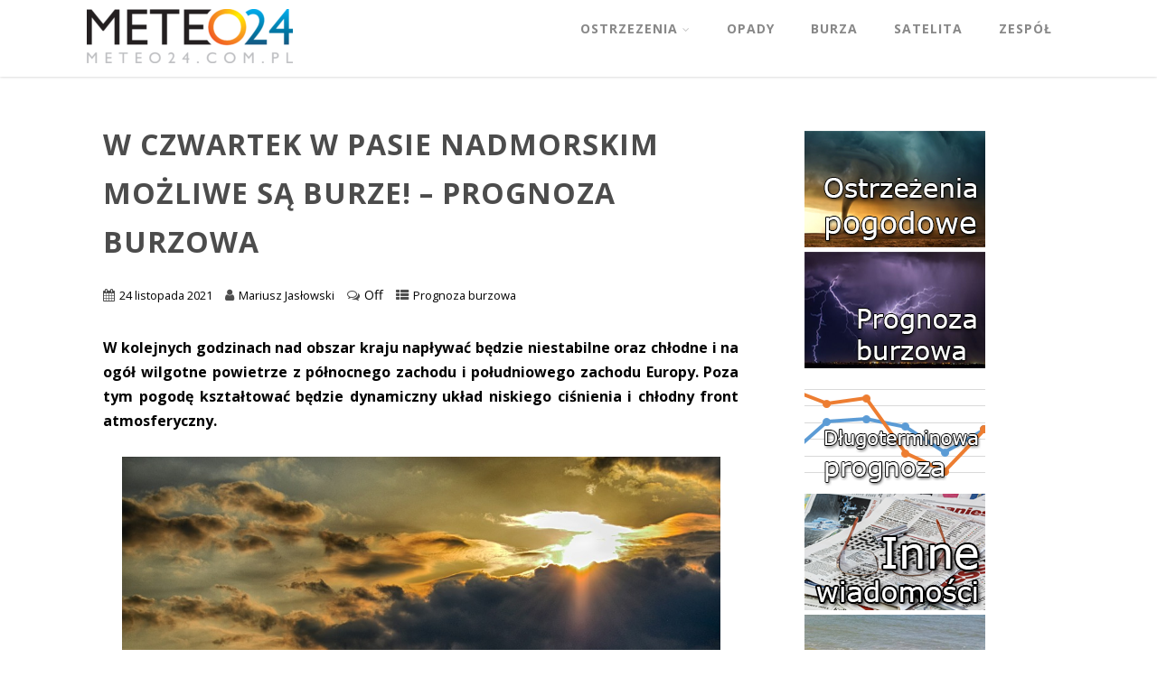

--- FILE ---
content_type: text/html; charset=UTF-8
request_url: https://meteo24.com.pl/2021/11/24/w-czwartek-w-pasie-nadmorskim-mozliwe-sa-burze-prognoza-burzowa/
body_size: 11960
content:
<!DOCTYPE html>
<html xmlns="http://www.w3.org/1999/xhtml" lang="pl-PL">
<head>
<meta http-equiv="Content-Type" content="text/html; charset=UTF-8" />	
<!--[if IE]><meta http-equiv="X-UA-Compatible" content="IE=edge,chrome=1"><![endif]-->
<meta name="viewport" content="width=device-width, initial-scale=1.0"/>
<link rel="profile" href="https://gmpg.org/xfn/11"/>
<link rel="pingback" href="https://meteo24.com.pl/xmlrpc.php" /> 
<title>W czwartek w pasie nadmorskim możliwe są burze! &#8211; Prognoza Burzowa &#8211; Meteo24</title>
<meta name='robots' content='max-image-preview:large' />
<link rel='dns-prefetch' href='//fonts.googleapis.com' />
<link rel="alternate" type="application/rss+xml" title="Meteo24 &raquo; Kanał z wpisami" href="https://meteo24.com.pl/feed/" />
<link rel="alternate" type="application/rss+xml" title="Meteo24 &raquo; Kanał z komentarzami" href="https://meteo24.com.pl/comments/feed/" />
<link rel="alternate" title="oEmbed (JSON)" type="application/json+oembed" href="https://meteo24.com.pl/wp-json/oembed/1.0/embed?url=https%3A%2F%2Fmeteo24.com.pl%2F2021%2F11%2F24%2Fw-czwartek-w-pasie-nadmorskim-mozliwe-sa-burze-prognoza-burzowa%2F" />
<link rel="alternate" title="oEmbed (XML)" type="text/xml+oembed" href="https://meteo24.com.pl/wp-json/oembed/1.0/embed?url=https%3A%2F%2Fmeteo24.com.pl%2F2021%2F11%2F24%2Fw-czwartek-w-pasie-nadmorskim-mozliwe-sa-burze-prognoza-burzowa%2F&#038;format=xml" />
<style id='wp-img-auto-sizes-contain-inline-css' type='text/css'>
img:is([sizes=auto i],[sizes^="auto," i]){contain-intrinsic-size:3000px 1500px}
/*# sourceURL=wp-img-auto-sizes-contain-inline-css */
</style>
<style id='wp-emoji-styles-inline-css' type='text/css'>

	img.wp-smiley, img.emoji {
		display: inline !important;
		border: none !important;
		box-shadow: none !important;
		height: 1em !important;
		width: 1em !important;
		margin: 0 0.07em !important;
		vertical-align: -0.1em !important;
		background: none !important;
		padding: 0 !important;
	}
/*# sourceURL=wp-emoji-styles-inline-css */
</style>
<style id='wp-block-library-inline-css' type='text/css'>
:root{--wp-block-synced-color:#7a00df;--wp-block-synced-color--rgb:122,0,223;--wp-bound-block-color:var(--wp-block-synced-color);--wp-editor-canvas-background:#ddd;--wp-admin-theme-color:#007cba;--wp-admin-theme-color--rgb:0,124,186;--wp-admin-theme-color-darker-10:#006ba1;--wp-admin-theme-color-darker-10--rgb:0,107,160.5;--wp-admin-theme-color-darker-20:#005a87;--wp-admin-theme-color-darker-20--rgb:0,90,135;--wp-admin-border-width-focus:2px}@media (min-resolution:192dpi){:root{--wp-admin-border-width-focus:1.5px}}.wp-element-button{cursor:pointer}:root .has-very-light-gray-background-color{background-color:#eee}:root .has-very-dark-gray-background-color{background-color:#313131}:root .has-very-light-gray-color{color:#eee}:root .has-very-dark-gray-color{color:#313131}:root .has-vivid-green-cyan-to-vivid-cyan-blue-gradient-background{background:linear-gradient(135deg,#00d084,#0693e3)}:root .has-purple-crush-gradient-background{background:linear-gradient(135deg,#34e2e4,#4721fb 50%,#ab1dfe)}:root .has-hazy-dawn-gradient-background{background:linear-gradient(135deg,#faaca8,#dad0ec)}:root .has-subdued-olive-gradient-background{background:linear-gradient(135deg,#fafae1,#67a671)}:root .has-atomic-cream-gradient-background{background:linear-gradient(135deg,#fdd79a,#004a59)}:root .has-nightshade-gradient-background{background:linear-gradient(135deg,#330968,#31cdcf)}:root .has-midnight-gradient-background{background:linear-gradient(135deg,#020381,#2874fc)}:root{--wp--preset--font-size--normal:16px;--wp--preset--font-size--huge:42px}.has-regular-font-size{font-size:1em}.has-larger-font-size{font-size:2.625em}.has-normal-font-size{font-size:var(--wp--preset--font-size--normal)}.has-huge-font-size{font-size:var(--wp--preset--font-size--huge)}.has-text-align-center{text-align:center}.has-text-align-left{text-align:left}.has-text-align-right{text-align:right}.has-fit-text{white-space:nowrap!important}#end-resizable-editor-section{display:none}.aligncenter{clear:both}.items-justified-left{justify-content:flex-start}.items-justified-center{justify-content:center}.items-justified-right{justify-content:flex-end}.items-justified-space-between{justify-content:space-between}.screen-reader-text{border:0;clip-path:inset(50%);height:1px;margin:-1px;overflow:hidden;padding:0;position:absolute;width:1px;word-wrap:normal!important}.screen-reader-text:focus{background-color:#ddd;clip-path:none;color:#444;display:block;font-size:1em;height:auto;left:5px;line-height:normal;padding:15px 23px 14px;text-decoration:none;top:5px;width:auto;z-index:100000}html :where(.has-border-color){border-style:solid}html :where([style*=border-top-color]){border-top-style:solid}html :where([style*=border-right-color]){border-right-style:solid}html :where([style*=border-bottom-color]){border-bottom-style:solid}html :where([style*=border-left-color]){border-left-style:solid}html :where([style*=border-width]){border-style:solid}html :where([style*=border-top-width]){border-top-style:solid}html :where([style*=border-right-width]){border-right-style:solid}html :where([style*=border-bottom-width]){border-bottom-style:solid}html :where([style*=border-left-width]){border-left-style:solid}html :where(img[class*=wp-image-]){height:auto;max-width:100%}:where(figure){margin:0 0 1em}html :where(.is-position-sticky){--wp-admin--admin-bar--position-offset:var(--wp-admin--admin-bar--height,0px)}@media screen and (max-width:600px){html :where(.is-position-sticky){--wp-admin--admin-bar--position-offset:0px}}

/*# sourceURL=wp-block-library-inline-css */
</style><style id='global-styles-inline-css' type='text/css'>
:root{--wp--preset--aspect-ratio--square: 1;--wp--preset--aspect-ratio--4-3: 4/3;--wp--preset--aspect-ratio--3-4: 3/4;--wp--preset--aspect-ratio--3-2: 3/2;--wp--preset--aspect-ratio--2-3: 2/3;--wp--preset--aspect-ratio--16-9: 16/9;--wp--preset--aspect-ratio--9-16: 9/16;--wp--preset--color--black: #000000;--wp--preset--color--cyan-bluish-gray: #abb8c3;--wp--preset--color--white: #ffffff;--wp--preset--color--pale-pink: #f78da7;--wp--preset--color--vivid-red: #cf2e2e;--wp--preset--color--luminous-vivid-orange: #ff6900;--wp--preset--color--luminous-vivid-amber: #fcb900;--wp--preset--color--light-green-cyan: #7bdcb5;--wp--preset--color--vivid-green-cyan: #00d084;--wp--preset--color--pale-cyan-blue: #8ed1fc;--wp--preset--color--vivid-cyan-blue: #0693e3;--wp--preset--color--vivid-purple: #9b51e0;--wp--preset--gradient--vivid-cyan-blue-to-vivid-purple: linear-gradient(135deg,rgb(6,147,227) 0%,rgb(155,81,224) 100%);--wp--preset--gradient--light-green-cyan-to-vivid-green-cyan: linear-gradient(135deg,rgb(122,220,180) 0%,rgb(0,208,130) 100%);--wp--preset--gradient--luminous-vivid-amber-to-luminous-vivid-orange: linear-gradient(135deg,rgb(252,185,0) 0%,rgb(255,105,0) 100%);--wp--preset--gradient--luminous-vivid-orange-to-vivid-red: linear-gradient(135deg,rgb(255,105,0) 0%,rgb(207,46,46) 100%);--wp--preset--gradient--very-light-gray-to-cyan-bluish-gray: linear-gradient(135deg,rgb(238,238,238) 0%,rgb(169,184,195) 100%);--wp--preset--gradient--cool-to-warm-spectrum: linear-gradient(135deg,rgb(74,234,220) 0%,rgb(151,120,209) 20%,rgb(207,42,186) 40%,rgb(238,44,130) 60%,rgb(251,105,98) 80%,rgb(254,248,76) 100%);--wp--preset--gradient--blush-light-purple: linear-gradient(135deg,rgb(255,206,236) 0%,rgb(152,150,240) 100%);--wp--preset--gradient--blush-bordeaux: linear-gradient(135deg,rgb(254,205,165) 0%,rgb(254,45,45) 50%,rgb(107,0,62) 100%);--wp--preset--gradient--luminous-dusk: linear-gradient(135deg,rgb(255,203,112) 0%,rgb(199,81,192) 50%,rgb(65,88,208) 100%);--wp--preset--gradient--pale-ocean: linear-gradient(135deg,rgb(255,245,203) 0%,rgb(182,227,212) 50%,rgb(51,167,181) 100%);--wp--preset--gradient--electric-grass: linear-gradient(135deg,rgb(202,248,128) 0%,rgb(113,206,126) 100%);--wp--preset--gradient--midnight: linear-gradient(135deg,rgb(2,3,129) 0%,rgb(40,116,252) 100%);--wp--preset--font-size--small: 13px;--wp--preset--font-size--medium: 20px;--wp--preset--font-size--large: 36px;--wp--preset--font-size--x-large: 42px;--wp--preset--spacing--20: 0.44rem;--wp--preset--spacing--30: 0.67rem;--wp--preset--spacing--40: 1rem;--wp--preset--spacing--50: 1.5rem;--wp--preset--spacing--60: 2.25rem;--wp--preset--spacing--70: 3.38rem;--wp--preset--spacing--80: 5.06rem;--wp--preset--shadow--natural: 6px 6px 9px rgba(0, 0, 0, 0.2);--wp--preset--shadow--deep: 12px 12px 50px rgba(0, 0, 0, 0.4);--wp--preset--shadow--sharp: 6px 6px 0px rgba(0, 0, 0, 0.2);--wp--preset--shadow--outlined: 6px 6px 0px -3px rgb(255, 255, 255), 6px 6px rgb(0, 0, 0);--wp--preset--shadow--crisp: 6px 6px 0px rgb(0, 0, 0);}:where(.is-layout-flex){gap: 0.5em;}:where(.is-layout-grid){gap: 0.5em;}body .is-layout-flex{display: flex;}.is-layout-flex{flex-wrap: wrap;align-items: center;}.is-layout-flex > :is(*, div){margin: 0;}body .is-layout-grid{display: grid;}.is-layout-grid > :is(*, div){margin: 0;}:where(.wp-block-columns.is-layout-flex){gap: 2em;}:where(.wp-block-columns.is-layout-grid){gap: 2em;}:where(.wp-block-post-template.is-layout-flex){gap: 1.25em;}:where(.wp-block-post-template.is-layout-grid){gap: 1.25em;}.has-black-color{color: var(--wp--preset--color--black) !important;}.has-cyan-bluish-gray-color{color: var(--wp--preset--color--cyan-bluish-gray) !important;}.has-white-color{color: var(--wp--preset--color--white) !important;}.has-pale-pink-color{color: var(--wp--preset--color--pale-pink) !important;}.has-vivid-red-color{color: var(--wp--preset--color--vivid-red) !important;}.has-luminous-vivid-orange-color{color: var(--wp--preset--color--luminous-vivid-orange) !important;}.has-luminous-vivid-amber-color{color: var(--wp--preset--color--luminous-vivid-amber) !important;}.has-light-green-cyan-color{color: var(--wp--preset--color--light-green-cyan) !important;}.has-vivid-green-cyan-color{color: var(--wp--preset--color--vivid-green-cyan) !important;}.has-pale-cyan-blue-color{color: var(--wp--preset--color--pale-cyan-blue) !important;}.has-vivid-cyan-blue-color{color: var(--wp--preset--color--vivid-cyan-blue) !important;}.has-vivid-purple-color{color: var(--wp--preset--color--vivid-purple) !important;}.has-black-background-color{background-color: var(--wp--preset--color--black) !important;}.has-cyan-bluish-gray-background-color{background-color: var(--wp--preset--color--cyan-bluish-gray) !important;}.has-white-background-color{background-color: var(--wp--preset--color--white) !important;}.has-pale-pink-background-color{background-color: var(--wp--preset--color--pale-pink) !important;}.has-vivid-red-background-color{background-color: var(--wp--preset--color--vivid-red) !important;}.has-luminous-vivid-orange-background-color{background-color: var(--wp--preset--color--luminous-vivid-orange) !important;}.has-luminous-vivid-amber-background-color{background-color: var(--wp--preset--color--luminous-vivid-amber) !important;}.has-light-green-cyan-background-color{background-color: var(--wp--preset--color--light-green-cyan) !important;}.has-vivid-green-cyan-background-color{background-color: var(--wp--preset--color--vivid-green-cyan) !important;}.has-pale-cyan-blue-background-color{background-color: var(--wp--preset--color--pale-cyan-blue) !important;}.has-vivid-cyan-blue-background-color{background-color: var(--wp--preset--color--vivid-cyan-blue) !important;}.has-vivid-purple-background-color{background-color: var(--wp--preset--color--vivid-purple) !important;}.has-black-border-color{border-color: var(--wp--preset--color--black) !important;}.has-cyan-bluish-gray-border-color{border-color: var(--wp--preset--color--cyan-bluish-gray) !important;}.has-white-border-color{border-color: var(--wp--preset--color--white) !important;}.has-pale-pink-border-color{border-color: var(--wp--preset--color--pale-pink) !important;}.has-vivid-red-border-color{border-color: var(--wp--preset--color--vivid-red) !important;}.has-luminous-vivid-orange-border-color{border-color: var(--wp--preset--color--luminous-vivid-orange) !important;}.has-luminous-vivid-amber-border-color{border-color: var(--wp--preset--color--luminous-vivid-amber) !important;}.has-light-green-cyan-border-color{border-color: var(--wp--preset--color--light-green-cyan) !important;}.has-vivid-green-cyan-border-color{border-color: var(--wp--preset--color--vivid-green-cyan) !important;}.has-pale-cyan-blue-border-color{border-color: var(--wp--preset--color--pale-cyan-blue) !important;}.has-vivid-cyan-blue-border-color{border-color: var(--wp--preset--color--vivid-cyan-blue) !important;}.has-vivid-purple-border-color{border-color: var(--wp--preset--color--vivid-purple) !important;}.has-vivid-cyan-blue-to-vivid-purple-gradient-background{background: var(--wp--preset--gradient--vivid-cyan-blue-to-vivid-purple) !important;}.has-light-green-cyan-to-vivid-green-cyan-gradient-background{background: var(--wp--preset--gradient--light-green-cyan-to-vivid-green-cyan) !important;}.has-luminous-vivid-amber-to-luminous-vivid-orange-gradient-background{background: var(--wp--preset--gradient--luminous-vivid-amber-to-luminous-vivid-orange) !important;}.has-luminous-vivid-orange-to-vivid-red-gradient-background{background: var(--wp--preset--gradient--luminous-vivid-orange-to-vivid-red) !important;}.has-very-light-gray-to-cyan-bluish-gray-gradient-background{background: var(--wp--preset--gradient--very-light-gray-to-cyan-bluish-gray) !important;}.has-cool-to-warm-spectrum-gradient-background{background: var(--wp--preset--gradient--cool-to-warm-spectrum) !important;}.has-blush-light-purple-gradient-background{background: var(--wp--preset--gradient--blush-light-purple) !important;}.has-blush-bordeaux-gradient-background{background: var(--wp--preset--gradient--blush-bordeaux) !important;}.has-luminous-dusk-gradient-background{background: var(--wp--preset--gradient--luminous-dusk) !important;}.has-pale-ocean-gradient-background{background: var(--wp--preset--gradient--pale-ocean) !important;}.has-electric-grass-gradient-background{background: var(--wp--preset--gradient--electric-grass) !important;}.has-midnight-gradient-background{background: var(--wp--preset--gradient--midnight) !important;}.has-small-font-size{font-size: var(--wp--preset--font-size--small) !important;}.has-medium-font-size{font-size: var(--wp--preset--font-size--medium) !important;}.has-large-font-size{font-size: var(--wp--preset--font-size--large) !important;}.has-x-large-font-size{font-size: var(--wp--preset--font-size--x-large) !important;}
/*# sourceURL=global-styles-inline-css */
</style>

<style id='classic-theme-styles-inline-css' type='text/css'>
/*! This file is auto-generated */
.wp-block-button__link{color:#fff;background-color:#32373c;border-radius:9999px;box-shadow:none;text-decoration:none;padding:calc(.667em + 2px) calc(1.333em + 2px);font-size:1.125em}.wp-block-file__button{background:#32373c;color:#fff;text-decoration:none}
/*# sourceURL=/wp-includes/css/classic-themes.min.css */
</style>
<link rel='stylesheet' id='optimizer-style-css' href='https://meteo24.com.pl/wp-content/themes/optimizer/style.css?ver=6.9' type='text/css' media='all' />
<link rel='stylesheet' id='optimizer-style-core-css' href='https://meteo24.com.pl/wp-content/themes/optimizer/style_core.css?ver=6.9' type='text/css' media='all' />
<link rel='stylesheet' id='optimizer-icons-css' href='https://meteo24.com.pl/wp-content/themes/optimizer/assets/fonts/font-awesome.css?ver=6.9' type='text/css' media='all' />
<link rel='stylesheet' id='optimizer_google_fonts-css' href='//fonts.googleapis.com/css?family=Open+Sans%3Aregular%2Citalic%2C700%26subset%3Dlatin%2C' type='text/css' media='screen' />
<script type="text/javascript" src="https://meteo24.com.pl/wp-includes/js/jquery/jquery.min.js?ver=3.7.1" id="jquery-core-js"></script>
<script type="text/javascript" src="https://meteo24.com.pl/wp-includes/js/jquery/jquery-migrate.min.js?ver=3.4.1" id="jquery-migrate-js"></script>
<script type="text/javascript" id="jquery-migrate-js-after">
/* <![CDATA[ */
jQuery(document).ready(function(){   jQuery(".so-panel.widget").each(function (){   jQuery(this).attr("id", jQuery(this).find(".so_widget_id").attr("data-panel-id"))  });  });
//# sourceURL=jquery-migrate-js-after
/* ]]> */
</script>
<script type="text/javascript" src="https://meteo24.com.pl/wp-content/themes/optimizer/assets/js/optimizer.js?ver=1" id="optimizer_js-js"></script>
<script type="text/javascript" src="https://meteo24.com.pl/wp-content/themes/optimizer/assets/js/other.js?ver=1" id="optimizer_otherjs-js"></script>
<script type="text/javascript" src="https://meteo24.com.pl/wp-content/themes/optimizer/assets/js/magnific-popup.js?ver=1" id="optimizer_lightbox-js"></script>
<link rel="https://api.w.org/" href="https://meteo24.com.pl/wp-json/" /><link rel="alternate" title="JSON" type="application/json" href="https://meteo24.com.pl/wp-json/wp/v2/posts/31200" /><link rel="EditURI" type="application/rsd+xml" title="RSD" href="https://meteo24.com.pl/xmlrpc.php?rsd" />
<meta name="generator" content="WordPress 6.9" />
<link rel="canonical" href="https://meteo24.com.pl/2021/11/24/w-czwartek-w-pasie-nadmorskim-mozliwe-sa-burze-prognoza-burzowa/" />
<link rel='shortlink' href='https://meteo24.com.pl/?p=31200' />
<style type="text/css">

/*Fixed Background*/
html body.custom-background{ background-attachment:fixed;}
	/*BOXED LAYOUT*/
	.site_boxed .layer_wrapper, body.home.site_boxed #slidera {width: 85%;float: left;margin: 0 7.5%;
	background: #ffffff;}
	.site_boxed .stat_bg, .site_boxed .stat_bg_overlay{width: 85%;}
	.site_boxed .social_buttons{background: #ffffff;}
	.site_boxed .center {width: 95%;margin: 0 auto;}
	.site_boxed .head_top .center{ width:95%!important;}



/*Site Content Text Style*/
body, input, textarea{ 
	font-family:Open Sans; 	font-size:16px; }

.single_metainfo, .single_post .single_metainfo a, a:link, a:visited, .single_post_content .tabs li a{ color:#020202;}

.page_head, .author_div{ background:#dd8500; color:#ffffff;}
.page_head .postitle{color:#ffffff;}	
.page_head .layerbread a{color:#ffffff;}	

/*LINK COLOR*/
.org_comment a, .thn_post_wrap a:link, .thn_post_wrap a:visited, .lts_lightbox_content a:link, .lts_lightbox_content a:visited, .athor_desc a:link, .athor_desc a:visited{color:#ffffff;}
.org_comment a:hover, .thn_post_wrap a:link:hover, .lts_lightbox_content a:link:hover, .lts_lightbox_content a:visited:hover, .athor_desc a:link:hover, .athor_desc a:visited:hover{color:#c6c6c6;}

/*-----------------------------Static Slider Content box width------------------------------------*/
.stat_content_inner .center{width:100%;}
.stat_content_inner{bottom:33%; color:#ffffff;}


/*STATIC SLIDE CTA BUTTONS COLORS*/
.static_cta1.cta_hollow, .static_cta1.cta_hollow_big{ background:transparent!important; color:#ffffff;}
.static_cta1.cta_flat, .static_cta1.cta_flat_big, .static_cta1.cta_rounded, .static_cta1.cta_rounded_big, .static_cta1.cta_hollow:hover, .static_cta1.cta_hollow_big:hover{ background:#e86c00!important; color:#ffffff; border-color:#e86c00!important;}

.static_cta2.cta_hollow, .static_cta2.cta_hollow_big{ background:transparent; color:#e89200;}
.static_cta2.cta_flat, .static_cta2.cta_flat_big, .static_cta2.cta_rounded, .static_cta2.cta_rounded_big, .static_cta2.cta_hollow:hover, .static_cta2.cta_hollow_big:hover{ background:#fcfcfc!important; color:#e89200;border-color:#fcfcfc!important;}


/*-----------------------------COLORS------------------------------------*/
		/*Header Color*/
		.header{ position:relative!important; background:#ffffff;}
				
									/*If Header and Background both set to White Display a Border under the Header*/
				body.single .header{box-shadow: 0 0 3px rgba(0, 0, 0, 0.25);}
							
				.home.has_trans_header.page .header{background:#ffffff!important;}
		@media screen and (max-width: 480px){
		.home.has_trans_header .header{ background:#ffffff!important;}
		}
		


		/*LOGO*/
				.logo h2, .logo h1, .logo h2 a, .logo h1 a{ 
			font-family:'Open Sans'; 			font-size:36px;			color:#555555;
		}
		body.has_trans_header.home .header .logo h2, body.has_trans_header.home .header .logo h1, body.has_trans_header.home .header .logo h2 a, body.has_trans_header.home .header .logo h1 a, body.has_trans_header.home span.desc{ color:#ffffff;}
		#simple-menu{color:#888888;}
		body.home.has_trans_header #simple-menu{color:#ffffff;}
		span.desc{color:#555555;}

		/*MENU Text Color*/
		#topmenu ul li a{color:#888888;}
		body.has_trans_header.home #topmenu ul li a, body.has_trans_header.home .head_soc .social_bookmarks.bookmark_simple a{ color:#ffffff;}
		#topmenu ul li.menu_hover a{border-color:#e89b58;}
		#topmenu ul li.menu_hover>a, body.has_trans_header.home #topmenu ul li.menu_hover>a{color:#e89b58;}
		#topmenu ul li.current-menu-item>a{color:#e86c00;}
		#topmenu ul li ul{border-color:#e89b58 transparent transparent transparent;}
		#topmenu ul.menu>li:hover:after{background-color:#e89b58;}
		
		#topmenu ul li ul li a:hover{ background:#36abfc; color:#FFFFFF;}
		.head_soc .social_bookmarks a{color:#888888;}
		.head_soc .social_bookmarks.bookmark_hexagon a:before {border-bottom-color: rgba(136,136,136, 0.3)!important;}
		.head_soc .social_bookmarks.bookmark_hexagon a i {background:rgba(136,136,136, 0.3)!important;}
		.head_soc .social_bookmarks.bookmark_hexagon a:after { border-top-color:rgba(136,136,136, 0.3)!important;}
		

		/*BASE Color*/
		.widget_border, .heading_border, #wp-calendar #today, .thn_post_wrap .more-link:hover, .moretag:hover, .search_term #searchsubmit, .error_msg #searchsubmit, #searchsubmit, .optimizer_pagenav a:hover, .nav-box a:hover .left_arro, .nav-box a:hover .right_arro, .pace .pace-progress, .homeposts_title .menu_border, .pad_menutitle, span.widget_border, .ast_login_widget #loginform #wp-submit, .prog_wrap, .lts_layout1 a.image, .lts_layout2 a.image, .lts_layout3 a.image, .rel_tab:hover .related_img, .wpcf7-submit, .woo-slider #post_slider li.sale .woo_sale, .nivoinner .slide_button_wrap .lts_button, #accordion .slide_button_wrap .lts_button, .img_hover, p.form-submit #submit, .optimposts .type-product a.button.add_to_cart_button{background:#36abfc;} 
		
		.share_active, .comm_auth a, .logged-in-as a, .citeping a, .lay3 h2 a:hover, .lay4 h2 a:hover, .lay5 .postitle a:hover, .nivo-caption p a, .acord_text p a, .org_comment a, .org_ping a, .contact_submit input:hover, .widget_calendar td a, .ast_biotxt a, .ast_bio .ast_biotxt h3, .lts_layout2 .listing-item h2 a:hover, .lts_layout3 .listing-item h2 a:hover, .lts_layout4 .listing-item h2 a:hover, .lts_layout5 .listing-item h2 a:hover, .rel_tab:hover .rel_hover, .post-password-form input[type~=submit], .bio_head h3, .blog_mo a:hover, .ast_navigation a:hover, .lts_layout4 .blog_mo a:hover{color:#36abfc;}
		#home_widgets .widget .thn_wgt_tt, #sidebar .widget .thn_wgt_tt, #footer .widget .thn_wgt_tt, .astwt_iframe a, .ast_bio .ast_biotxt h3, .ast_bio .ast_biotxt a, .nav-box a span, .lay2 h2.postitle:hover a{color:#36abfc;}
		.pace .pace-activity{border-top-color: #36abfc!important;border-left-color: #36abfc!important;}
		.pace .pace-progress-inner{box-shadow: 0 0 10px #36abfc, 0 0 5px #36abfc;
		  -webkit-box-shadow: 0 0 10px #36abfc, 0 0 5px #36abfc;
		  -moz-box-shadow: 0 0 10px #36abfc, 0 0 5px #36abfc;}
		
		.fotorama__thumb-border, .ast_navigation a:hover{ border-color:#36abfc!important;}
		
		
		/*Text Color on BASE COLOR Element*/
		.icon_round a, #wp-calendar #today, .moretag:hover, .search_term #searchsubmit, .error_msg #searchsubmit, .optimizer_pagenav a:hover, .ast_login_widget #loginform #wp-submit, #searchsubmit, .prog_wrap, .rel_tab .related_img i, .lay1 h2.postitle a, .nivoinner .slide_button_wrap .lts_button, #accordion .slide_button_wrap .lts_button, .lts_layout1 .icon_wrap a, .lts_layout2 .icon_wrap a, .lts_layout3 .icon_wrap a, .lts_layout1 .icon_wrap a:hover{color:#FFFFFF;}
		.thn_post_wrap .listing-item .moretag:hover, body .lts_layout1 .listing-item .title, .lts_layout2 .img_wrap .optimizer_plus, .img_hover .icon_wrap a, body .thn_post_wrap .lts_layout1 .icon_wrap a, .wpcf7-submit, .woo-slider #post_slider li.sale .woo_sale, p.form-submit #submit, .optimposts .type-product a.button.add_to_cart_button{color:#FFFFFF;}




/*Sidebar Widget Background Color */
#sidebar .widget{ background:#ffffff;}
/*Widget Title Color */
#sidebar .widget .widgettitle, #sidebar .widget .widgettitle a{color:#444444;}
#sidebar .widget li a, #sidebar .widget, #sidebar .widget .widget_wrap{ color:#999999;}
#sidebar .widget .widgettitle, #sidebar .widget .widgettitle a{font-size:16px;}



#footer .widgets .widgettitle, #copyright a{color:#ffffff;}

/*FOOTER WIDGET COLORS*/
#footer{background: #222222;}
#footer .widgets .widget a, #footer .widgets{color:#666666;}
/*COPYRIGHT COLORS*/
#copyright{background: #333333;}
#copyright a, #copyright{color: #999999;}
.foot_soc .social_bookmarks a{color:#999999;}
.foot_soc .social_bookmarks.bookmark_hexagon a:before {border-bottom-color: rgba(153,153,153, 0.3);}
.foot_soc .social_bookmarks.bookmark_hexagon a i {background:rgba(153,153,153, 0.3);}
.foot_soc .social_bookmarks.bookmark_hexagon a:after { border-top-color:rgba(153,153,153, 0.3);}



/*-------------------------------------TYPOGRAPHY--------------------------------------*/

/*Post Titles, headings and Menu Font*/
h1, h2, h3, h4, h5, h6, #topmenu ul li a, .postitle, .product_title{ font-family:Open Sans;  }

#topmenu ul li a, .midrow_block h3, .lay1 h2.postitle, .more-link, .moretag, .single_post .postitle, .related_h3, .comments_template #comments, #comments_ping, #reply-title, #submit, #sidebar .widget .widgettitle, #sidebar .widget .widgettitle a, .search_term h2, .search_term #searchsubmit, .error_msg #searchsubmit, #footer .widgets .widgettitle, .home_title, body .lts_layout1 .listing-item .title, .lay4 h2.postitle, .lay2 h2.postitle a, #home_widgets .widget .widgettitle, .product_title, .page_head h1{ text-transform:uppercase; letter-spacing:1px;}

#topmenu ul li a{font-size:14px;}
#topmenu ul li {line-height: 14px;}

/*Body Text Color*/
body, .home_cat a, .contact_submit input, .comment-form-comment textarea{ color:#020202;}
.single_post_content .tabs li a{ color:#020202;}
.thn_post_wrap .listing-item .moretag{ color:#020202;}
	
	

/*Post Title */
.postitle, .postitle a, .nav-box a, h3#comments, h3#comments_ping, .comment-reply-title, .related_h3, .nocomments, .lts_layout2 .listing-item h2 a, .lts_layout3 .listing-item h2 a, .lts_layout4 .listing-item h2 a, .author_inner h5, .product_title, .woocommerce-tabs h2, .related.products h2, .optimposts .type-product h2.postitle a, .woocommerce ul.products li.product h3{ text-decoration:none; color:#4c4c4c;}

/*Woocommerce*/
.optimposts .type-product a.button.add_to_cart_button:hover{background-color:#FFFFFF;color:#36abfc;} 
.optimposts .lay2_wrap .type-product span.price, .optimposts .lay3_wrap .type-product span.price, .optimposts .lay4_wrap  .type-product span.price, .optimposts .lay4_wrap  .type-product a.button.add_to_cart_button{color:#4c4c4c;}
.optimposts .lay2_wrap .type-product a.button.add_to_cart_button:before, .optimposts .lay3_wrap .type-product a.button.add_to_cart_button:before{color:#4c4c4c;}
.optimposts .lay2_wrap .type-product a.button.add_to_cart_button:hover:before, .optimposts .lay3_wrap .type-product a.button.add_to_cart_button:hover:before, .optimposts .lay4_wrap  .type-product h2.postitle a{color:#36abfc;}



@media screen and (max-width: 480px){
body.home.has_trans_header .header .logo h1 a{ color:#555555!important;}
body.home.has_trans_header .header #simple-menu{color:#888888!important;}
}

/*USER'S CUSTOM CSS---------------------------------------------------------*/
/*---------------------------------------------------------*/
</style>

<!--[if IE]>
<style type="text/css">
.text_block_wrap, .home .lay1, .home .lay2, .home .lay3, .home .lay4, .home .lay5, .home_testi .looper, #footer .widgets{opacity:1!important;}
#topmenu ul li a{display: block;padding: 20px; background:url(#);}
</style>
<![endif]-->
<link rel="icon" href="https://meteo24.com.pl/wp-content/uploads/2018/02/cropped-facebook-mini-32x32.png" sizes="32x32" />
<link rel="icon" href="https://meteo24.com.pl/wp-content/uploads/2018/02/cropped-facebook-mini-192x192.png" sizes="192x192" />
<link rel="apple-touch-icon" href="https://meteo24.com.pl/wp-content/uploads/2018/02/cropped-facebook-mini-180x180.png" />
<meta name="msapplication-TileImage" content="https://meteo24.com.pl/wp-content/uploads/2018/02/cropped-facebook-mini-270x270.png" />
</head>

<body data-rsssl=1 class="wp-singular post-template-default single single-post postid-31200 single-format-standard wp-theme-optimizer site_full not_frontpage">
<!--HEADER-->
<div class="header_wrap layer_wrapper">
	
<!--HEADER STARTS-->
    <div class="header">

        <div class="center">
            <div class="head_inner">
            <!--LOGO START-->
            	                <div class="logo hide_sitetagline">
                                            <a class="logoimga" title="Meteo24" href="https://meteo24.com.pl/"><img src="https://meteo24.com.pl/wp-content/uploads/2018/02/logo-rgb-bez-tla-e1517699584885.png" /></a>
                        <span class="desc"></span>
                                    </div>
            <!--LOGO END-->
            
            <!--MENU START--> 
                <!--MOBILE MENU START-->
                <a id="simple-menu" href="#sidr"><i class="fa-bars"></i></a>
                <!--MOBILE MENU END--> 
                
                <div id="topmenu" class="">
                <div class="menu-header"><ul id="menu-glowne" class="menu"><li id="menu-item-9995" class="menu-item menu-item-type-custom menu-item-object-custom menu-item-has-children menu-item-9995"><a>Ostrzezenia</a>
<ul class="sub-menu">
	<li id="menu-item-9999" class="menu-item menu-item-type-custom menu-item-object-custom menu-item-9999"><a href="https://meteo24.com.pl/ostrzezenia/ostrzezenia.php">Ostrzeżenia dla Polski</a></li>
	<li id="menu-item-9997" class="menu-item menu-item-type-post_type menu-item-object-page menu-item-9997"><a href="https://meteo24.com.pl/klasyfikacja-ostrzezen/">Klasyfikacja ostrzeżeń</a></li>
</ul>
</li>
<li id="menu-item-9153" class="menu-item menu-item-type-custom menu-item-object-custom menu-item-9153"><a target="_blank" href="http://www.radar-opadow.pl/">OPADY</a></li>
<li id="menu-item-9154" class="menu-item menu-item-type-custom menu-item-object-custom menu-item-9154"><a target="_blank" href="http://www.lightningmaps.org/?lang=en">BURZA</a></li>
<li id="menu-item-9155" class="menu-item menu-item-type-custom menu-item-object-custom menu-item-9155"><a href="https://meteo24.com.pl/zdjecia-satelitarne/">SATELITA</a></li>
<li id="menu-item-14568" class="menu-item menu-item-type-post_type menu-item-object-page menu-item-14568"><a href="https://meteo24.com.pl/zespol/">Zespół</a></li>
</ul></div>                <!--LOAD THE HEADR SOCIAL LINKS-->
					<div class="head_soc">
						                    </div>
                </div>
            <!--MENU END-->
            
            </div>
    </div>
    </div>
<!--HEADER ENDS--></div><!--layer_wrapper class END-->

	<!--Slider START-->
		 
      <!--Slider END-->

<div class="post_wrap layer_wrapper">

	<div id="content">
		<div class="center">
           <!--POST START-->
			<div class="single_wrap">
				<div class="single_post">

                                       <div class="post-31200 post type-post status-publish format-standard has-post-thumbnail hentry category-prognozy-burzowe" id="post-31200"> 
                        
                    <!--EDIT BUTTON START-->
						    				<!--EDIT BUTTON END-->
                    
                    <!--POST START-->
                        <div class="single_post_content">
                        
                            <h1 class="postitle entry-title">W czwartek w pasie nadmorskim możliwe są burze! &#8211; Prognoza Burzowa</h1>
                            <!--POST INFO START-->
								                                <div class="single_metainfo ">
                                	<!--DATE-->
                                    <i class="fa-calendar"></i><a class="comm_date post-date updated">24 listopada 2021</a>
                                    <!--AUTHOR-->
                                    <i class="fa-user"></i><a class='vcard author post-author' href="https://meteo24.com.pl/author/mariusz-test/"><span class='fn author'>Mariusz Jasłowski</span></a>
                                    <!--COMMENTS COUNT-->
                                    <i class="fa-comments-o"></i><div class="meta_comm"><span>Off</span></div>                                	<!--CATEGORY LIST-->
                                  <i class="fa-th-list"></i><div class="catag_list"><a href="https://meteo24.com.pl/category/prognoza/prognozy-burzowe/" rel="category tag">Prognoza burzowa</a></div>
                                </div>
                                                            <!--POST INFO END-->
                            
                            <!--POST CONTENT START-->
                                <div class="thn_post_wrap">

									<p style="text-align: justify;"><strong>W kolejnych godzinach nad obszar kraju napływać będzie niestabilne oraz chłodne i na ogół wilgotne powietrze z północnego zachodu i południowego zachodu Europy. Poza tym pogodę kształtować będzie dynamiczny układ niskiego ciśnienia i chłodny front atmosferyczny.</strong><span id="more-31200"></span></p>
<div id="attachment_31201" style="width: 873px" class="wp-caption aligncenter"><img fetchpriority="high" decoding="async" aria-describedby="caption-attachment-31201" class="wp-image-31201" src="https://meteo24.com.pl/wp-content/uploads/2021/11/44-3-600x397.jpg" alt="Zdjęcie Ilustracyjne - Pixabay " width="863" height="571" srcset="https://meteo24.com.pl/wp-content/uploads/2021/11/44-3-600x397.jpg 600w, https://meteo24.com.pl/wp-content/uploads/2021/11/44-3-300x198.jpg 300w, https://meteo24.com.pl/wp-content/uploads/2021/11/44-3.jpg 960w" sizes="(max-width: 863px) 100vw, 863px" /><p id="caption-attachment-31201" class="wp-caption-text"><strong>Zdjęcie Ilustracyjne &#8211; Pixabay </strong></p></div>
<p><img decoding="async" class=" wp-image-30912 aligncenter" src="https://meteo24.com.pl/wp-content/uploads/2021/11/664-600x404.jpg" alt="" width="911" height="613" srcset="https://meteo24.com.pl/wp-content/uploads/2021/11/664-600x404.jpg 600w, https://meteo24.com.pl/wp-content/uploads/2021/11/664-300x202.jpg 300w, https://meteo24.com.pl/wp-content/uploads/2021/11/664-400x270.jpg 400w, https://meteo24.com.pl/wp-content/uploads/2021/11/664.jpg 1500w" sizes="(max-width: 911px) 100vw, 911px" /></p>
<p style="text-align: center;"><strong>Prognoza Burzowa Ważna od 25.11.2021 godz. 08:00 do 26.11.2021 godz. 08:00</strong></p>
<p style="text-align: justify;">Opis: W czwartek i z czwartku na piątek szczególnie nad wodami Morza Bałtyckiego i w całym pasie nadmorskim oraz być może częściowo na północy Polski będą rozwijać się liczne komórki jak i pasma konwekcyjne, które przyniosą ze sobą przelotne opady deszczu i gradu o zmiennym i silnym natężeniu, którym między innymi towarzyszyć mogą lokalne burze z silnym wiatrem, który w porywach będzie wiał do 70-90 km/h.</p>
<div id="post-31138" class="post-31138 post type-post status-publish format-standard has-post-thumbnail hentry category-prognozy-burzowe">
<div class="single_post_content">
<div></div>
<div class="thn_post_wrap wp_link_pages"></div>
<div class="post_foot">
<div class="post_meta"></div>
</div>
</div>
</div>
<div id="ast_nextprev" class="navigation "></div>
                                    
                                </div>
                                	<div style="clear:both"></div>
                                <div class="thn_post_wrap wp_link_pages">
									                                </div>
                            <!--POST CONTENT END-->
                            
                            
                            
                            <!--POST FOOTER START-->
                                <div class="post_foot">
                                    <div class="post_meta">
										                                     </div>
                               </div>
                           <!--POST FOOTER END-->
                            
                        </div>
                    <!--POST END-->
                    </div>
                        
             
       
                        
								<!--NEXT AND PREVIOUS POSTS START--> 
												  
        <div id="ast_nextprev" class="navigation ">
        
			<span class="div_middle"><i class="fa fa-stop"></i></span> 
            
                            <div class="nav-box ast-prev">
                                <a href="https://meteo24.com.pl/2021/11/24/najblizsze-dni-przyniosa-sniezyce-i-burze-sniezne-wazne-prognozy-dla-polski/" rel="prev"><i class="fa fa-angle-left"></i><img width="300" height="225" src="https://meteo24.com.pl/wp-content/uploads/2021/11/DSCN1974-300x225.jpg" class="attachment-thumbnail size-thumbnail wp-post-image" alt="" decoding="async" loading="lazy" srcset="https://meteo24.com.pl/wp-content/uploads/2021/11/DSCN1974-300x225.jpg 300w, https://meteo24.com.pl/wp-content/uploads/2021/11/DSCN1974-600x450.jpg 600w, https://meteo24.com.pl/wp-content/uploads/2021/11/DSCN1974.jpg 1383w" sizes="auto, (max-width: 300px) 100vw, 300px" />Previous Post<br><span>Najbliższe dni przyniosą śnieżyce i burze śnieżne! &#8211; Ważne Prognozy dla Polski</span></a>                  <div class="prev_cat_name">
                    <a href="https://meteo24.com.pl/category/prognoza/prognozy-burzowe/">Prognoza burzowa</a>                  </div>
                </div>
                                        <div class="nav-box ast-next">
                                <a href="https://meteo24.com.pl/2021/11/24/w-piatek-na-pomorzu-pojawia-sie-opady-mieszane-prognoza-na-26-listopada/" rel="next"><i class="fa fa-angle-right"></i><img width="300" height="225" src="https://meteo24.com.pl/wp-content/uploads/2021/11/553-300x225.jpg" class="attachment-thumbnail size-thumbnail wp-post-image" alt="" decoding="async" loading="lazy" srcset="https://meteo24.com.pl/wp-content/uploads/2021/11/553-300x225.jpg 300w, https://meteo24.com.pl/wp-content/uploads/2021/11/553-600x450.jpg 600w, https://meteo24.com.pl/wp-content/uploads/2021/11/553.jpg 960w" sizes="auto, (max-width: 300px) 100vw, 300px" />Next Post<br><span>W piątek na Pomorzu pojawią się opady mieszane! &#8211; Prognoza na 26 listopada</span></a>                  <div class="next_cat_name">
                    <a href="https://meteo24.com.pl/category/prognoza/prognozy-burzowe/">Prognoza burzowa</a>                  </div>
                </div>
                    </div>
                                                            <!--NEXT AND PREVIOUS POSTS END-->          
                

            <!--COMMENT START: Calling the Comment Section. If you want to hide comments from your posts, remove the line below-->     
				                    <div class="comments_template ">
                        
 
<!-- THE COMMENTS/PING TEMPLATE START -->
 
<!-- If comments are closed. -->
<p class="nocomments">Comments are closed.</p> 
 

<!--COMMENT FORM START--> 
	<!--COMMENT FORM END-->                     </div>
                 
            <!--COMMENT END-->


			</div>
</div>
            
            <!--SIDEBAR START--> 
            	
                            <div id="sidebar" class="home_sidebar ">
                    <div class="widgets">  
                            <div id="custom_html-2" class="widget_text widget widget_custom_html" data-widget-id="custom_html-2"><div class="widget_text widget_wrap"><div class="textwidget custom-html-widget"><a href="https://meteo24.com.pl/ostrzezenia/ostrzezenia.php">
<img src="https://meteo24.com.pl/images/sidebar/ostr.png">
</a>
<br>
<a href="https://meteo24.com.pl/category/prognoza/prognozy-burzowe/">
<img src="https://meteo24.com.pl/images/sidebar/ts.png">
</a>
<br>
<a href="https://meteo24.com.pl/category/prognoza/prognoza-dlugoterminowa/">
<img src="https://meteo24.com.pl/images/sidebar/dg-pro.png">
</a>
<br>
<a href="https://meteo24.com.pl/category/wiadomosci/">
<img src="https://meteo24.com.pl/images/sidebar/news.png">
</a>
<br>
<a href="https://meteo24.com.pl/category/pogoda-dla-pomorza/">
<img src="https://meteo24.com.pl/images/sidebar/pomorze.png">
</a>
<br>
<a href="https://meteo24.com.pl/zespol/">
<img src="https://meteo24.com.pl/images/sidebar/team.png">
</a></div><span class="widget_corner"></span></div></div>                     </div>
                 </div>
                        <!--SIDEBAR END--> 



		</div><!--center class END-->
	</div><!--#content END-->
</div><!--layer_wrapper class END-->


		<a class="to_top "><i class="fa-angle-up fa-2x"></i></a>



<!--Footer Start-->
<div class="footer_wrap layer_wrapper ">

<div id="footer">
    <div class="center">
            
    </div>
        <!--Copyright Footer START-->
            <div id="copyright" class="soc_right">
                <div class="center">
                
                    <!--Site Copyright Text START-->
                    	<div class="copytext"><div class="footer"><div class="footer-copy">© 2012 - 2026 <b>Meteo24</b> Wszelkie prawa zastrzeżone.</div></div></div>
                    <!--Site Copyright Text END-->
               
               <div class="foot_right_wrap"> 
						<!--FOOTER MENU START-->   
                                                <!--FOOTER MENU END-->
                
                    <!--SOCIAL ICONS START-->
                      <div class="foot_soc">
<div class="social_bookmarks bookmark_simple bookmark_size_normal">
	        	<a target="_blank" class="ast_fb" href="https://www.facebook.com/Meteo24compl/"><i class="fa-facebook"></i></a>
                  	<a target="_blank" class="ast_twt" href="https://twitter.com/meteo24pl"><i class="fa-twitter"></i></a>                                                        
         
</div></div>
                    <!--SOCIAL ICONS END-->
                </div>
                
                </div><!--Center END-->

            </div>
        <!--Copyright Footer END-->
</div>
<!--Footer END-->



    
</div><!--layer_wrapper class END-->


<script type="speculationrules">
{"prefetch":[{"source":"document","where":{"and":[{"href_matches":"/*"},{"not":{"href_matches":["/wp-*.php","/wp-admin/*","/wp-content/uploads/*","/wp-content/*","/wp-content/plugins/*","/wp-content/themes/optimizer/*","/*\\?(.+)"]}},{"not":{"selector_matches":"a[rel~=\"nofollow\"]"}},{"not":{"selector_matches":".no-prefetch, .no-prefetch a"}}]},"eagerness":"conservative"}]}
</script>

<script type="text/javascript">
	jQuery(window).on('load',function() {
		//STATIC SLIDER IMAGE FIXED
		var statimgheight = jQuery(".stat_has_img img").height();
		var hheight = jQuery(".header").height();		jQuery('.stat_bg').css({"background-position-y":hheight+"px", "top":hheight+"px"});
		jQuery('.stat_bg_overlay').css({ "top":hheight+"px"});
		});		
		jQuery(window).on('scroll', function() {
			var scrollTop = jQuery(this).scrollTop();
			var hheight = jQuery(".header").height();
				if ( !scrollTop ) {
					jQuery('.stat_bg').css({"background-position-y":hheight+"px"});
				}else{
					jQuery('.stat_bg').css({"background-position-y":"0px"});
				}
		});

</script>




<script type="text/javascript" src="https://meteo24.com.pl/wp-includes/js/comment-reply.min.js?ver=6.9" id="comment-reply-js" async="async" data-wp-strategy="async" fetchpriority="low"></script>
<script id="wp-emoji-settings" type="application/json">
{"baseUrl":"https://s.w.org/images/core/emoji/17.0.2/72x72/","ext":".png","svgUrl":"https://s.w.org/images/core/emoji/17.0.2/svg/","svgExt":".svg","source":{"concatemoji":"https://meteo24.com.pl/wp-includes/js/wp-emoji-release.min.js?ver=6.9"}}
</script>
<script type="module">
/* <![CDATA[ */
/*! This file is auto-generated */
const a=JSON.parse(document.getElementById("wp-emoji-settings").textContent),o=(window._wpemojiSettings=a,"wpEmojiSettingsSupports"),s=["flag","emoji"];function i(e){try{var t={supportTests:e,timestamp:(new Date).valueOf()};sessionStorage.setItem(o,JSON.stringify(t))}catch(e){}}function c(e,t,n){e.clearRect(0,0,e.canvas.width,e.canvas.height),e.fillText(t,0,0);t=new Uint32Array(e.getImageData(0,0,e.canvas.width,e.canvas.height).data);e.clearRect(0,0,e.canvas.width,e.canvas.height),e.fillText(n,0,0);const a=new Uint32Array(e.getImageData(0,0,e.canvas.width,e.canvas.height).data);return t.every((e,t)=>e===a[t])}function p(e,t){e.clearRect(0,0,e.canvas.width,e.canvas.height),e.fillText(t,0,0);var n=e.getImageData(16,16,1,1);for(let e=0;e<n.data.length;e++)if(0!==n.data[e])return!1;return!0}function u(e,t,n,a){switch(t){case"flag":return n(e,"\ud83c\udff3\ufe0f\u200d\u26a7\ufe0f","\ud83c\udff3\ufe0f\u200b\u26a7\ufe0f")?!1:!n(e,"\ud83c\udde8\ud83c\uddf6","\ud83c\udde8\u200b\ud83c\uddf6")&&!n(e,"\ud83c\udff4\udb40\udc67\udb40\udc62\udb40\udc65\udb40\udc6e\udb40\udc67\udb40\udc7f","\ud83c\udff4\u200b\udb40\udc67\u200b\udb40\udc62\u200b\udb40\udc65\u200b\udb40\udc6e\u200b\udb40\udc67\u200b\udb40\udc7f");case"emoji":return!a(e,"\ud83e\u1fac8")}return!1}function f(e,t,n,a){let r;const o=(r="undefined"!=typeof WorkerGlobalScope&&self instanceof WorkerGlobalScope?new OffscreenCanvas(300,150):document.createElement("canvas")).getContext("2d",{willReadFrequently:!0}),s=(o.textBaseline="top",o.font="600 32px Arial",{});return e.forEach(e=>{s[e]=t(o,e,n,a)}),s}function r(e){var t=document.createElement("script");t.src=e,t.defer=!0,document.head.appendChild(t)}a.supports={everything:!0,everythingExceptFlag:!0},new Promise(t=>{let n=function(){try{var e=JSON.parse(sessionStorage.getItem(o));if("object"==typeof e&&"number"==typeof e.timestamp&&(new Date).valueOf()<e.timestamp+604800&&"object"==typeof e.supportTests)return e.supportTests}catch(e){}return null}();if(!n){if("undefined"!=typeof Worker&&"undefined"!=typeof OffscreenCanvas&&"undefined"!=typeof URL&&URL.createObjectURL&&"undefined"!=typeof Blob)try{var e="postMessage("+f.toString()+"("+[JSON.stringify(s),u.toString(),c.toString(),p.toString()].join(",")+"));",a=new Blob([e],{type:"text/javascript"});const r=new Worker(URL.createObjectURL(a),{name:"wpTestEmojiSupports"});return void(r.onmessage=e=>{i(n=e.data),r.terminate(),t(n)})}catch(e){}i(n=f(s,u,c,p))}t(n)}).then(e=>{for(const n in e)a.supports[n]=e[n],a.supports.everything=a.supports.everything&&a.supports[n],"flag"!==n&&(a.supports.everythingExceptFlag=a.supports.everythingExceptFlag&&a.supports[n]);var t;a.supports.everythingExceptFlag=a.supports.everythingExceptFlag&&!a.supports.flag,a.supports.everything||((t=a.source||{}).concatemoji?r(t.concatemoji):t.wpemoji&&t.twemoji&&(r(t.twemoji),r(t.wpemoji)))});
//# sourceURL=https://meteo24.com.pl/wp-includes/js/wp-emoji-loader.min.js
/* ]]> */
</script>
</body>
</html>